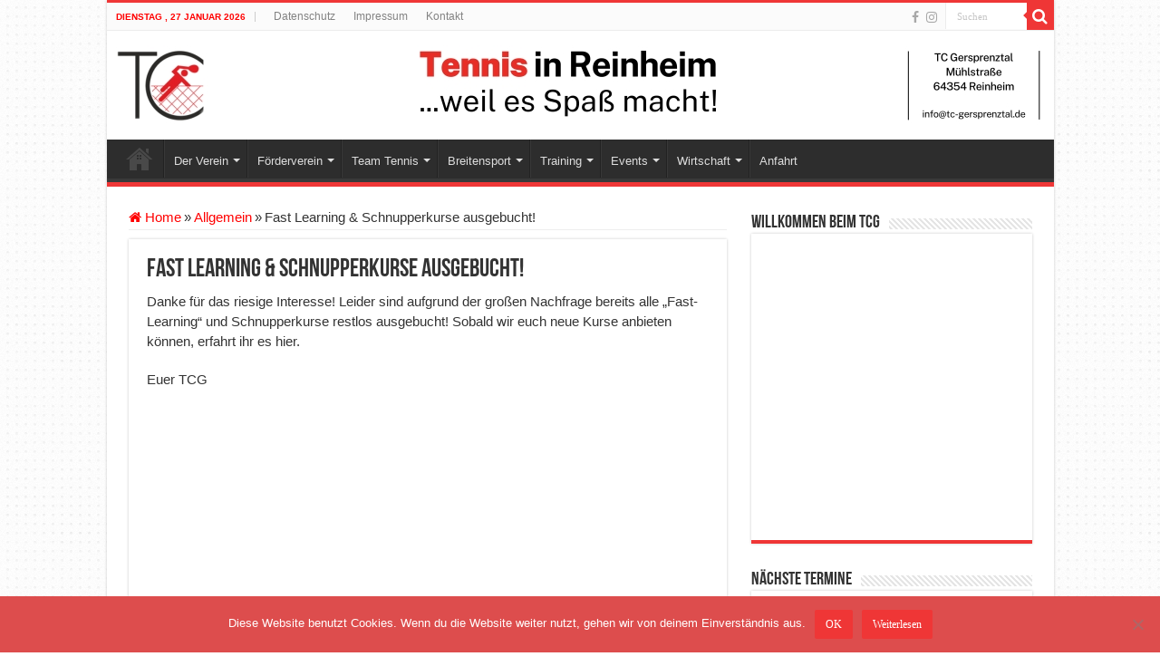

--- FILE ---
content_type: text/html; charset=UTF-8
request_url: http://www.tc-gersprenztal.de/fast-learning/
body_size: 13836
content:
<!DOCTYPE html>
<html dir="ltr" lang="de" prefix="og: http://ogp.me/ns#">
<head>
<meta charset="UTF-8" />
<link rel="profile" href="http://gmpg.org/xfn/11" />
<link rel="pingback" href="http://www.tc-gersprenztal.de/xmlrpc.php" />
<title>Fast Learning &amp; Schnupperkurse ausgebucht! | TC Gersprenztal Reinheim e.V.</title>
<meta property="og:title" content="Fast Learning &#038; Schnupperkurse ausgebucht! - TC Gersprenztal Reinheim e.V."/>
<meta property="og:type" content="article"/>
<meta property="og:description" content=""/>
<meta property="og:url" content="http://www.tc-gersprenztal.de/fast-learning/"/>
<meta property="og:site_name" content="TC Gersprenztal Reinheim e.V."/>
<meta property="og:image" content="http://www.tc-gersprenztal.de/wp-content/uploads/2020/05/Vorschau-Web12.jpg" />
	<style>img:is([sizes="auto" i], [sizes^="auto," i]) { contain-intrinsic-size: 3000px 1500px }</style>
	
		<!-- All in One SEO 4.9.3 - aioseo.com -->
	<meta name="description" content="Danke für das riesige Interesse! Leider sind aufgrund der großen Nachfrage bereits alle &quot;Fast-Learning&quot; und Schnupperkurse restlos ausgebucht! Sobald wir euch neue Kurse anbieten können, erfahrt ihr es hier." />
	<meta name="robots" content="max-image-preview:large" />
	<meta name="author" content="Sebastian"/>
	<meta name="google-site-verification" content="llX_7RQGET9NR--IpeVwAAdunOx8L5FfOehLlkdwYt0" />
	<meta name="keywords" content="fast learning,tennis,sport,tennisplatz" />
	<link rel="canonical" href="http://www.tc-gersprenztal.de/fast-learning/" />
	<meta name="generator" content="All in One SEO (AIOSEO) 4.9.3" />
		<script type="application/ld+json" class="aioseo-schema">
			{"@context":"https:\/\/schema.org","@graph":[{"@type":"Article","@id":"http:\/\/www.tc-gersprenztal.de\/fast-learning\/#article","name":"Fast Learning & Schnupperkurse ausgebucht! | TC Gersprenztal Reinheim e.V.","headline":"Fast Learning &#038; Schnupperkurse ausgebucht!","author":{"@id":"http:\/\/www.tc-gersprenztal.de\/author\/sebastian\/#author"},"publisher":{"@id":"http:\/\/www.tc-gersprenztal.de\/#organization"},"image":{"@type":"ImageObject","url":"http:\/\/www.tc-gersprenztal.de\/wp-content\/uploads\/2020\/05\/Vorschau-Web12.jpg","width":310,"height":165},"datePublished":"2020-05-29T21:53:13+02:00","dateModified":"2022-03-22T07:38:34+01:00","inLanguage":"de-DE","mainEntityOfPage":{"@id":"http:\/\/www.tc-gersprenztal.de\/fast-learning\/#webpage"},"isPartOf":{"@id":"http:\/\/www.tc-gersprenztal.de\/fast-learning\/#webpage"},"articleSection":"Allgemein"},{"@type":"BreadcrumbList","@id":"http:\/\/www.tc-gersprenztal.de\/fast-learning\/#breadcrumblist","itemListElement":[{"@type":"ListItem","@id":"http:\/\/www.tc-gersprenztal.de#listItem","position":1,"name":"Home","item":"http:\/\/www.tc-gersprenztal.de","nextItem":{"@type":"ListItem","@id":"http:\/\/www.tc-gersprenztal.de\/category\/allgemein\/#listItem","name":"Allgemein"}},{"@type":"ListItem","@id":"http:\/\/www.tc-gersprenztal.de\/category\/allgemein\/#listItem","position":2,"name":"Allgemein","item":"http:\/\/www.tc-gersprenztal.de\/category\/allgemein\/","nextItem":{"@type":"ListItem","@id":"http:\/\/www.tc-gersprenztal.de\/fast-learning\/#listItem","name":"Fast Learning &#038; Schnupperkurse ausgebucht!"},"previousItem":{"@type":"ListItem","@id":"http:\/\/www.tc-gersprenztal.de#listItem","name":"Home"}},{"@type":"ListItem","@id":"http:\/\/www.tc-gersprenztal.de\/fast-learning\/#listItem","position":3,"name":"Fast Learning &#038; Schnupperkurse ausgebucht!","previousItem":{"@type":"ListItem","@id":"http:\/\/www.tc-gersprenztal.de\/category\/allgemein\/#listItem","name":"Allgemein"}}]},{"@type":"Organization","@id":"http:\/\/www.tc-gersprenztal.de\/#organization","name":"TC Gersprenztal Reinheim e.V.","url":"http:\/\/www.tc-gersprenztal.de\/"},{"@type":"Person","@id":"http:\/\/www.tc-gersprenztal.de\/author\/sebastian\/#author","url":"http:\/\/www.tc-gersprenztal.de\/author\/sebastian\/","name":"Sebastian"},{"@type":"WebPage","@id":"http:\/\/www.tc-gersprenztal.de\/fast-learning\/#webpage","url":"http:\/\/www.tc-gersprenztal.de\/fast-learning\/","name":"Fast Learning & Schnupperkurse ausgebucht! | TC Gersprenztal Reinheim e.V.","description":"Danke f\u00fcr das riesige Interesse! Leider sind aufgrund der gro\u00dfen Nachfrage bereits alle \"Fast-Learning\" und Schnupperkurse restlos ausgebucht! Sobald wir euch neue Kurse anbieten k\u00f6nnen, erfahrt ihr es hier.","inLanguage":"de-DE","isPartOf":{"@id":"http:\/\/www.tc-gersprenztal.de\/#website"},"breadcrumb":{"@id":"http:\/\/www.tc-gersprenztal.de\/fast-learning\/#breadcrumblist"},"author":{"@id":"http:\/\/www.tc-gersprenztal.de\/author\/sebastian\/#author"},"creator":{"@id":"http:\/\/www.tc-gersprenztal.de\/author\/sebastian\/#author"},"image":{"@type":"ImageObject","url":"http:\/\/www.tc-gersprenztal.de\/wp-content\/uploads\/2020\/05\/Vorschau-Web12.jpg","@id":"http:\/\/www.tc-gersprenztal.de\/fast-learning\/#mainImage","width":310,"height":165},"primaryImageOfPage":{"@id":"http:\/\/www.tc-gersprenztal.de\/fast-learning\/#mainImage"},"datePublished":"2020-05-29T21:53:13+02:00","dateModified":"2022-03-22T07:38:34+01:00"},{"@type":"WebSite","@id":"http:\/\/www.tc-gersprenztal.de\/#website","url":"http:\/\/www.tc-gersprenztal.de\/","name":"TC Gersprenztal Reinheim e.V.","inLanguage":"de-DE","publisher":{"@id":"http:\/\/www.tc-gersprenztal.de\/#organization"}}]}
		</script>
		<!-- All in One SEO -->

<link rel="alternate" type="application/rss+xml" title="TC Gersprenztal Reinheim e.V. &raquo; Feed" href="http://www.tc-gersprenztal.de/feed/" />
<link rel="alternate" type="application/rss+xml" title="TC Gersprenztal Reinheim e.V. &raquo; Kommentar-Feed" href="http://www.tc-gersprenztal.de/comments/feed/" />
		<!-- This site uses the Google Analytics by ExactMetrics plugin v8.4.1 - Using Analytics tracking - https://www.exactmetrics.com/ -->
		<!-- Note: ExactMetrics is not currently configured on this site. The site owner needs to authenticate with Google Analytics in the ExactMetrics settings panel. -->
					<!-- No tracking code set -->
				<!-- / Google Analytics by ExactMetrics -->
		<script type="text/javascript">
/* <![CDATA[ */
window._wpemojiSettings = {"baseUrl":"https:\/\/s.w.org\/images\/core\/emoji\/16.0.1\/72x72\/","ext":".png","svgUrl":"https:\/\/s.w.org\/images\/core\/emoji\/16.0.1\/svg\/","svgExt":".svg","source":{"concatemoji":"http:\/\/www.tc-gersprenztal.de\/wp-includes\/js\/wp-emoji-release.min.js"}};
/*! This file is auto-generated */
!function(s,n){var o,i,e;function c(e){try{var t={supportTests:e,timestamp:(new Date).valueOf()};sessionStorage.setItem(o,JSON.stringify(t))}catch(e){}}function p(e,t,n){e.clearRect(0,0,e.canvas.width,e.canvas.height),e.fillText(t,0,0);var t=new Uint32Array(e.getImageData(0,0,e.canvas.width,e.canvas.height).data),a=(e.clearRect(0,0,e.canvas.width,e.canvas.height),e.fillText(n,0,0),new Uint32Array(e.getImageData(0,0,e.canvas.width,e.canvas.height).data));return t.every(function(e,t){return e===a[t]})}function u(e,t){e.clearRect(0,0,e.canvas.width,e.canvas.height),e.fillText(t,0,0);for(var n=e.getImageData(16,16,1,1),a=0;a<n.data.length;a++)if(0!==n.data[a])return!1;return!0}function f(e,t,n,a){switch(t){case"flag":return n(e,"\ud83c\udff3\ufe0f\u200d\u26a7\ufe0f","\ud83c\udff3\ufe0f\u200b\u26a7\ufe0f")?!1:!n(e,"\ud83c\udde8\ud83c\uddf6","\ud83c\udde8\u200b\ud83c\uddf6")&&!n(e,"\ud83c\udff4\udb40\udc67\udb40\udc62\udb40\udc65\udb40\udc6e\udb40\udc67\udb40\udc7f","\ud83c\udff4\u200b\udb40\udc67\u200b\udb40\udc62\u200b\udb40\udc65\u200b\udb40\udc6e\u200b\udb40\udc67\u200b\udb40\udc7f");case"emoji":return!a(e,"\ud83e\udedf")}return!1}function g(e,t,n,a){var r="undefined"!=typeof WorkerGlobalScope&&self instanceof WorkerGlobalScope?new OffscreenCanvas(300,150):s.createElement("canvas"),o=r.getContext("2d",{willReadFrequently:!0}),i=(o.textBaseline="top",o.font="600 32px Arial",{});return e.forEach(function(e){i[e]=t(o,e,n,a)}),i}function t(e){var t=s.createElement("script");t.src=e,t.defer=!0,s.head.appendChild(t)}"undefined"!=typeof Promise&&(o="wpEmojiSettingsSupports",i=["flag","emoji"],n.supports={everything:!0,everythingExceptFlag:!0},e=new Promise(function(e){s.addEventListener("DOMContentLoaded",e,{once:!0})}),new Promise(function(t){var n=function(){try{var e=JSON.parse(sessionStorage.getItem(o));if("object"==typeof e&&"number"==typeof e.timestamp&&(new Date).valueOf()<e.timestamp+604800&&"object"==typeof e.supportTests)return e.supportTests}catch(e){}return null}();if(!n){if("undefined"!=typeof Worker&&"undefined"!=typeof OffscreenCanvas&&"undefined"!=typeof URL&&URL.createObjectURL&&"undefined"!=typeof Blob)try{var e="postMessage("+g.toString()+"("+[JSON.stringify(i),f.toString(),p.toString(),u.toString()].join(",")+"));",a=new Blob([e],{type:"text/javascript"}),r=new Worker(URL.createObjectURL(a),{name:"wpTestEmojiSupports"});return void(r.onmessage=function(e){c(n=e.data),r.terminate(),t(n)})}catch(e){}c(n=g(i,f,p,u))}t(n)}).then(function(e){for(var t in e)n.supports[t]=e[t],n.supports.everything=n.supports.everything&&n.supports[t],"flag"!==t&&(n.supports.everythingExceptFlag=n.supports.everythingExceptFlag&&n.supports[t]);n.supports.everythingExceptFlag=n.supports.everythingExceptFlag&&!n.supports.flag,n.DOMReady=!1,n.readyCallback=function(){n.DOMReady=!0}}).then(function(){return e}).then(function(){var e;n.supports.everything||(n.readyCallback(),(e=n.source||{}).concatemoji?t(e.concatemoji):e.wpemoji&&e.twemoji&&(t(e.twemoji),t(e.wpemoji)))}))}((window,document),window._wpemojiSettings);
/* ]]> */
</script>
<style id='wp-emoji-styles-inline-css' type='text/css'>

	img.wp-smiley, img.emoji {
		display: inline !important;
		border: none !important;
		box-shadow: none !important;
		height: 1em !important;
		width: 1em !important;
		margin: 0 0.07em !important;
		vertical-align: -0.1em !important;
		background: none !important;
		padding: 0 !important;
	}
</style>
<link rel='stylesheet' id='wp-block-library-css' href='http://www.tc-gersprenztal.de/wp-includes/css/dist/block-library/style.min.css' type='text/css' media='all' />
<style id='classic-theme-styles-inline-css' type='text/css'>
/*! This file is auto-generated */
.wp-block-button__link{color:#fff;background-color:#32373c;border-radius:9999px;box-shadow:none;text-decoration:none;padding:calc(.667em + 2px) calc(1.333em + 2px);font-size:1.125em}.wp-block-file__button{background:#32373c;color:#fff;text-decoration:none}
</style>
<link rel='stylesheet' id='aioseo/css/src/vue/standalone/blocks/table-of-contents/global.scss-css' href='http://www.tc-gersprenztal.de/wp-content/plugins/all-in-one-seo-pack/dist/Lite/assets/css/table-of-contents/global.e90f6d47.css' type='text/css' media='all' />
<style id='global-styles-inline-css' type='text/css'>
:root{--wp--preset--aspect-ratio--square: 1;--wp--preset--aspect-ratio--4-3: 4/3;--wp--preset--aspect-ratio--3-4: 3/4;--wp--preset--aspect-ratio--3-2: 3/2;--wp--preset--aspect-ratio--2-3: 2/3;--wp--preset--aspect-ratio--16-9: 16/9;--wp--preset--aspect-ratio--9-16: 9/16;--wp--preset--color--black: #000000;--wp--preset--color--cyan-bluish-gray: #abb8c3;--wp--preset--color--white: #ffffff;--wp--preset--color--pale-pink: #f78da7;--wp--preset--color--vivid-red: #cf2e2e;--wp--preset--color--luminous-vivid-orange: #ff6900;--wp--preset--color--luminous-vivid-amber: #fcb900;--wp--preset--color--light-green-cyan: #7bdcb5;--wp--preset--color--vivid-green-cyan: #00d084;--wp--preset--color--pale-cyan-blue: #8ed1fc;--wp--preset--color--vivid-cyan-blue: #0693e3;--wp--preset--color--vivid-purple: #9b51e0;--wp--preset--gradient--vivid-cyan-blue-to-vivid-purple: linear-gradient(135deg,rgba(6,147,227,1) 0%,rgb(155,81,224) 100%);--wp--preset--gradient--light-green-cyan-to-vivid-green-cyan: linear-gradient(135deg,rgb(122,220,180) 0%,rgb(0,208,130) 100%);--wp--preset--gradient--luminous-vivid-amber-to-luminous-vivid-orange: linear-gradient(135deg,rgba(252,185,0,1) 0%,rgba(255,105,0,1) 100%);--wp--preset--gradient--luminous-vivid-orange-to-vivid-red: linear-gradient(135deg,rgba(255,105,0,1) 0%,rgb(207,46,46) 100%);--wp--preset--gradient--very-light-gray-to-cyan-bluish-gray: linear-gradient(135deg,rgb(238,238,238) 0%,rgb(169,184,195) 100%);--wp--preset--gradient--cool-to-warm-spectrum: linear-gradient(135deg,rgb(74,234,220) 0%,rgb(151,120,209) 20%,rgb(207,42,186) 40%,rgb(238,44,130) 60%,rgb(251,105,98) 80%,rgb(254,248,76) 100%);--wp--preset--gradient--blush-light-purple: linear-gradient(135deg,rgb(255,206,236) 0%,rgb(152,150,240) 100%);--wp--preset--gradient--blush-bordeaux: linear-gradient(135deg,rgb(254,205,165) 0%,rgb(254,45,45) 50%,rgb(107,0,62) 100%);--wp--preset--gradient--luminous-dusk: linear-gradient(135deg,rgb(255,203,112) 0%,rgb(199,81,192) 50%,rgb(65,88,208) 100%);--wp--preset--gradient--pale-ocean: linear-gradient(135deg,rgb(255,245,203) 0%,rgb(182,227,212) 50%,rgb(51,167,181) 100%);--wp--preset--gradient--electric-grass: linear-gradient(135deg,rgb(202,248,128) 0%,rgb(113,206,126) 100%);--wp--preset--gradient--midnight: linear-gradient(135deg,rgb(2,3,129) 0%,rgb(40,116,252) 100%);--wp--preset--font-size--small: 13px;--wp--preset--font-size--medium: 20px;--wp--preset--font-size--large: 36px;--wp--preset--font-size--x-large: 42px;--wp--preset--spacing--20: 0.44rem;--wp--preset--spacing--30: 0.67rem;--wp--preset--spacing--40: 1rem;--wp--preset--spacing--50: 1.5rem;--wp--preset--spacing--60: 2.25rem;--wp--preset--spacing--70: 3.38rem;--wp--preset--spacing--80: 5.06rem;--wp--preset--shadow--natural: 6px 6px 9px rgba(0, 0, 0, 0.2);--wp--preset--shadow--deep: 12px 12px 50px rgba(0, 0, 0, 0.4);--wp--preset--shadow--sharp: 6px 6px 0px rgba(0, 0, 0, 0.2);--wp--preset--shadow--outlined: 6px 6px 0px -3px rgba(255, 255, 255, 1), 6px 6px rgba(0, 0, 0, 1);--wp--preset--shadow--crisp: 6px 6px 0px rgba(0, 0, 0, 1);}:where(.is-layout-flex){gap: 0.5em;}:where(.is-layout-grid){gap: 0.5em;}body .is-layout-flex{display: flex;}.is-layout-flex{flex-wrap: wrap;align-items: center;}.is-layout-flex > :is(*, div){margin: 0;}body .is-layout-grid{display: grid;}.is-layout-grid > :is(*, div){margin: 0;}:where(.wp-block-columns.is-layout-flex){gap: 2em;}:where(.wp-block-columns.is-layout-grid){gap: 2em;}:where(.wp-block-post-template.is-layout-flex){gap: 1.25em;}:where(.wp-block-post-template.is-layout-grid){gap: 1.25em;}.has-black-color{color: var(--wp--preset--color--black) !important;}.has-cyan-bluish-gray-color{color: var(--wp--preset--color--cyan-bluish-gray) !important;}.has-white-color{color: var(--wp--preset--color--white) !important;}.has-pale-pink-color{color: var(--wp--preset--color--pale-pink) !important;}.has-vivid-red-color{color: var(--wp--preset--color--vivid-red) !important;}.has-luminous-vivid-orange-color{color: var(--wp--preset--color--luminous-vivid-orange) !important;}.has-luminous-vivid-amber-color{color: var(--wp--preset--color--luminous-vivid-amber) !important;}.has-light-green-cyan-color{color: var(--wp--preset--color--light-green-cyan) !important;}.has-vivid-green-cyan-color{color: var(--wp--preset--color--vivid-green-cyan) !important;}.has-pale-cyan-blue-color{color: var(--wp--preset--color--pale-cyan-blue) !important;}.has-vivid-cyan-blue-color{color: var(--wp--preset--color--vivid-cyan-blue) !important;}.has-vivid-purple-color{color: var(--wp--preset--color--vivid-purple) !important;}.has-black-background-color{background-color: var(--wp--preset--color--black) !important;}.has-cyan-bluish-gray-background-color{background-color: var(--wp--preset--color--cyan-bluish-gray) !important;}.has-white-background-color{background-color: var(--wp--preset--color--white) !important;}.has-pale-pink-background-color{background-color: var(--wp--preset--color--pale-pink) !important;}.has-vivid-red-background-color{background-color: var(--wp--preset--color--vivid-red) !important;}.has-luminous-vivid-orange-background-color{background-color: var(--wp--preset--color--luminous-vivid-orange) !important;}.has-luminous-vivid-amber-background-color{background-color: var(--wp--preset--color--luminous-vivid-amber) !important;}.has-light-green-cyan-background-color{background-color: var(--wp--preset--color--light-green-cyan) !important;}.has-vivid-green-cyan-background-color{background-color: var(--wp--preset--color--vivid-green-cyan) !important;}.has-pale-cyan-blue-background-color{background-color: var(--wp--preset--color--pale-cyan-blue) !important;}.has-vivid-cyan-blue-background-color{background-color: var(--wp--preset--color--vivid-cyan-blue) !important;}.has-vivid-purple-background-color{background-color: var(--wp--preset--color--vivid-purple) !important;}.has-black-border-color{border-color: var(--wp--preset--color--black) !important;}.has-cyan-bluish-gray-border-color{border-color: var(--wp--preset--color--cyan-bluish-gray) !important;}.has-white-border-color{border-color: var(--wp--preset--color--white) !important;}.has-pale-pink-border-color{border-color: var(--wp--preset--color--pale-pink) !important;}.has-vivid-red-border-color{border-color: var(--wp--preset--color--vivid-red) !important;}.has-luminous-vivid-orange-border-color{border-color: var(--wp--preset--color--luminous-vivid-orange) !important;}.has-luminous-vivid-amber-border-color{border-color: var(--wp--preset--color--luminous-vivid-amber) !important;}.has-light-green-cyan-border-color{border-color: var(--wp--preset--color--light-green-cyan) !important;}.has-vivid-green-cyan-border-color{border-color: var(--wp--preset--color--vivid-green-cyan) !important;}.has-pale-cyan-blue-border-color{border-color: var(--wp--preset--color--pale-cyan-blue) !important;}.has-vivid-cyan-blue-border-color{border-color: var(--wp--preset--color--vivid-cyan-blue) !important;}.has-vivid-purple-border-color{border-color: var(--wp--preset--color--vivid-purple) !important;}.has-vivid-cyan-blue-to-vivid-purple-gradient-background{background: var(--wp--preset--gradient--vivid-cyan-blue-to-vivid-purple) !important;}.has-light-green-cyan-to-vivid-green-cyan-gradient-background{background: var(--wp--preset--gradient--light-green-cyan-to-vivid-green-cyan) !important;}.has-luminous-vivid-amber-to-luminous-vivid-orange-gradient-background{background: var(--wp--preset--gradient--luminous-vivid-amber-to-luminous-vivid-orange) !important;}.has-luminous-vivid-orange-to-vivid-red-gradient-background{background: var(--wp--preset--gradient--luminous-vivid-orange-to-vivid-red) !important;}.has-very-light-gray-to-cyan-bluish-gray-gradient-background{background: var(--wp--preset--gradient--very-light-gray-to-cyan-bluish-gray) !important;}.has-cool-to-warm-spectrum-gradient-background{background: var(--wp--preset--gradient--cool-to-warm-spectrum) !important;}.has-blush-light-purple-gradient-background{background: var(--wp--preset--gradient--blush-light-purple) !important;}.has-blush-bordeaux-gradient-background{background: var(--wp--preset--gradient--blush-bordeaux) !important;}.has-luminous-dusk-gradient-background{background: var(--wp--preset--gradient--luminous-dusk) !important;}.has-pale-ocean-gradient-background{background: var(--wp--preset--gradient--pale-ocean) !important;}.has-electric-grass-gradient-background{background: var(--wp--preset--gradient--electric-grass) !important;}.has-midnight-gradient-background{background: var(--wp--preset--gradient--midnight) !important;}.has-small-font-size{font-size: var(--wp--preset--font-size--small) !important;}.has-medium-font-size{font-size: var(--wp--preset--font-size--medium) !important;}.has-large-font-size{font-size: var(--wp--preset--font-size--large) !important;}.has-x-large-font-size{font-size: var(--wp--preset--font-size--x-large) !important;}
:where(.wp-block-post-template.is-layout-flex){gap: 1.25em;}:where(.wp-block-post-template.is-layout-grid){gap: 1.25em;}
:where(.wp-block-columns.is-layout-flex){gap: 2em;}:where(.wp-block-columns.is-layout-grid){gap: 2em;}
:root :where(.wp-block-pullquote){font-size: 1.5em;line-height: 1.6;}
</style>
<link rel='stylesheet' id='cookie-notice-front-css' href='http://www.tc-gersprenztal.de/wp-content/plugins/cookie-notice/css/front.min.css' type='text/css' media='all' />
<link rel='stylesheet' id='tie-style-css' href='http://www.tc-gersprenztal.de/wp-content/themes/sahifa/style.css' type='text/css' media='all' />
<link rel='stylesheet' id='tie-ilightbox-skin-css' href='http://www.tc-gersprenztal.de/wp-content/themes/sahifa/css/ilightbox/dark-skin/skin.css' type='text/css' media='all' />
<link rel='stylesheet' id='vc_plugin_table_style_css-css' href='http://www.tc-gersprenztal.de/wp-content/plugins/easy-tables-vc/assets/css/style.css' type='text/css' media='all' />
<link rel='stylesheet' id='vc_plugin_themes_css-css' href='http://www.tc-gersprenztal.de/wp-content/plugins/easy-tables-vc/assets/css/themes.css' type='text/css' media='all' />
<link rel='stylesheet' id='tablepress-default-css' href='http://www.tc-gersprenztal.de/wp-content/tablepress-combined.min.css' type='text/css' media='all' />
<link rel='stylesheet' id='js_composer_front-css' href='http://www.tc-gersprenztal.de/wp-content/plugins/js_composer/assets/css/js_composer.min.css' type='text/css' media='all' />
<link rel='stylesheet' id='event-list-css' href='http://www.tc-gersprenztal.de/wp-content/plugins/event-list/includes/css/event-list.css' type='text/css' media='all' />
<script type="text/javascript" id="cookie-notice-front-js-before">
/* <![CDATA[ */
var cnArgs = {"ajaxUrl":"http:\/\/www.tc-gersprenztal.de\/wp-admin\/admin-ajax.php","nonce":"8435e2ba15","hideEffect":"fade","position":"bottom","onScroll":false,"onScrollOffset":100,"onClick":false,"cookieName":"cookie_notice_accepted","cookieTime":2592000,"cookieTimeRejected":2592000,"globalCookie":false,"redirection":false,"cache":true,"revokeCookies":false,"revokeCookiesOpt":"automatic"};
/* ]]> */
</script>
<script type="text/javascript" src="http://www.tc-gersprenztal.de/wp-content/plugins/cookie-notice/js/front.min.js" id="cookie-notice-front-js"></script>
<script type="text/javascript" src="http://www.tc-gersprenztal.de/wp-includes/js/jquery/jquery.min.js" id="jquery-core-js"></script>
<script type="text/javascript" src="http://www.tc-gersprenztal.de/wp-includes/js/jquery/jquery-migrate.min.js" id="jquery-migrate-js"></script>
<script type="text/javascript" id="tie-postviews-cache-js-extra">
/* <![CDATA[ */
var tieViewsCacheL10n = {"admin_ajax_url":"http:\/\/www.tc-gersprenztal.de\/wp-admin\/admin-ajax.php","post_id":"12369"};
/* ]]> */
</script>
<script type="text/javascript" src="http://www.tc-gersprenztal.de/wp-content/themes/sahifa/js/postviews-cache.js" id="tie-postviews-cache-js"></script>
<script></script><link rel="https://api.w.org/" href="http://www.tc-gersprenztal.de/wp-json/" /><link rel="alternate" title="JSON" type="application/json" href="http://www.tc-gersprenztal.de/wp-json/wp/v2/posts/12369" /><link rel="EditURI" type="application/rsd+xml" title="RSD" href="http://www.tc-gersprenztal.de/xmlrpc.php?rsd" />
<meta name="generator" content="WordPress 6.8.3" />
<link rel='shortlink' href='http://www.tc-gersprenztal.de/?p=12369' />
<link rel="alternate" title="oEmbed (JSON)" type="application/json+oembed" href="http://www.tc-gersprenztal.de/wp-json/oembed/1.0/embed?url=http%3A%2F%2Fwww.tc-gersprenztal.de%2Ffast-learning%2F" />
<link rel="alternate" title="oEmbed (XML)" type="text/xml+oembed" href="http://www.tc-gersprenztal.de/wp-json/oembed/1.0/embed?url=http%3A%2F%2Fwww.tc-gersprenztal.de%2Ffast-learning%2F&#038;format=xml" />
<link rel="shortcut icon" href="http://www.tc-gersprenztal.de/wp-content/uploads/2014/05/129986c2-b75b-40b7-b4a1-9863dfa56d9e-161.ico" title="Favicon" />
<!--[if IE]>
<script type="text/javascript">jQuery(document).ready(function (){ jQuery(".menu-item").has("ul").children("a").attr("aria-haspopup", "true");});</script>
<![endif]-->
<!--[if lt IE 9]>
<script src="http://www.tc-gersprenztal.de/wp-content/themes/sahifa/js/html5.js"></script>
<script src="http://www.tc-gersprenztal.de/wp-content/themes/sahifa/js/selectivizr-min.js"></script>
<![endif]-->
<!--[if IE 9]>
<link rel="stylesheet" type="text/css" media="all" href="http://www.tc-gersprenztal.de/wp-content/themes/sahifa/css/ie9.css" />
<![endif]-->
<!--[if IE 8]>
<link rel="stylesheet" type="text/css" media="all" href="http://www.tc-gersprenztal.de/wp-content/themes/sahifa/css/ie8.css" />
<![endif]-->
<!--[if IE 7]>
<link rel="stylesheet" type="text/css" media="all" href="http://www.tc-gersprenztal.de/wp-content/themes/sahifa/css/ie7.css" />
<![endif]-->


<meta name="viewport" content="width=device-width, initial-scale=1.0" />



<style type="text/css" media="screen">

body{
	font-family: Tahoma, Geneva, sans-serif;
	font-size : 15px;
}

#main-nav,
.cat-box-content,
#sidebar .widget-container,
.post-listing,
#commentform {
	border-bottom-color: #ef3636;
}

.search-block .search-button,
#topcontrol,
#main-nav ul li.current-menu-item a,
#main-nav ul li.current-menu-item a:hover,
#main-nav ul li.current_page_parent a,
#main-nav ul li.current_page_parent a:hover,
#main-nav ul li.current-menu-parent a,
#main-nav ul li.current-menu-parent a:hover,
#main-nav ul li.current-page-ancestor a,
#main-nav ul li.current-page-ancestor a:hover,
.pagination span.current,
.share-post span.share-text,
.flex-control-paging li a.flex-active,
.ei-slider-thumbs li.ei-slider-element,
.review-percentage .review-item span span,
.review-final-score,
.button,
a.button,
a.more-link,
#main-content input[type="submit"],
.form-submit #submit,
#login-form .login-button,
.widget-feedburner .feedburner-subscribe,
input[type="submit"],
#buddypress button,
#buddypress a.button,
#buddypress input[type=submit],
#buddypress input[type=reset],
#buddypress ul.button-nav li a,
#buddypress div.generic-button a,
#buddypress .comment-reply-link,
#buddypress div.item-list-tabs ul li a span,
#buddypress div.item-list-tabs ul li.selected a,
#buddypress div.item-list-tabs ul li.current a,
#buddypress #members-directory-form div.item-list-tabs ul li.selected span,
#members-list-options a.selected,
#groups-list-options a.selected,
body.dark-skin #buddypress div.item-list-tabs ul li a span,
body.dark-skin #buddypress div.item-list-tabs ul li.selected a,
body.dark-skin #buddypress div.item-list-tabs ul li.current a,
body.dark-skin #members-list-options a.selected,
body.dark-skin #groups-list-options a.selected,
.search-block-large .search-button,
#featured-posts .flex-next:hover,
#featured-posts .flex-prev:hover,
a.tie-cart span.shooping-count,
.woocommerce span.onsale,
.woocommerce-page span.onsale ,
.woocommerce .widget_price_filter .ui-slider .ui-slider-handle,
.woocommerce-page .widget_price_filter .ui-slider .ui-slider-handle,
#check-also-close,
a.post-slideshow-next,
a.post-slideshow-prev,
.widget_price_filter .ui-slider .ui-slider-handle,
.quantity .minus:hover,
.quantity .plus:hover,
.mejs-container .mejs-controls .mejs-time-rail .mejs-time-current,
#reading-position-indicator  {
	background-color:#ef3636;
}

::-webkit-scrollbar-thumb{
	background-color:#ef3636 !important;
}

#theme-footer,
#theme-header,
.top-nav ul li.current-menu-item:before,
#main-nav .menu-sub-content ,
#main-nav ul ul,
#check-also-box {
	border-top-color: #ef3636;
}

.search-block:after {
	border-right-color:#ef3636;
}

body.rtl .search-block:after {
	border-left-color:#ef3636;
}

#main-nav ul > li.menu-item-has-children:hover > a:after,
#main-nav ul > li.mega-menu:hover > a:after {
	border-color:transparent transparent #ef3636;
}

.widget.timeline-posts li a:hover,
.widget.timeline-posts li a:hover span.tie-date {
	color: #ef3636;
}

.widget.timeline-posts li a:hover span.tie-date:before {
	background: #ef3636;
	border-color: #ef3636;
}

#order_review,
#order_review_heading {
	border-color: #ef3636;
}


body {
	background-image : url(http://www.tc-gersprenztal.de/wp-content/themes/sahifa/images/patterns/body-bg36.png);
	background-position: top center;
}

a {
	color: #ff0000;
}
		
body.single .post .entry a, body.page .post .entry a {
	color: #ff0000;
}
		
.top-nav ul li a:hover, .top-nav ul li:hover > a, .top-nav ul :hover > a , .top-nav ul li.current-menu-item a {
	color: #ff0000;
}
		
#main-nav ul li a:hover, #main-nav ul li:hover > a, #main-nav ul :hover > a , #main-nav  ul ul li:hover > a, #main-nav  ul ul :hover > a {
	color: #ff0000;
}
		
.today-date  {
	color: #ff0000;
}
		
#theme-footer a {
	color: #ff0000;
}
		
</style>

		<script type="text/javascript">
			/* <![CDATA[ */
				var sf_position = '0';
				var sf_templates = "<a href=\"{search_url_escaped}\">Zeige alle<\/a>";
				var sf_input = '.search-live';
				jQuery(document).ready(function(){
					jQuery(sf_input).ajaxyLiveSearch({"expand":false,"searchUrl":"http:\/\/www.tc-gersprenztal.de\/?s=%s","text":"Search","delay":500,"iwidth":180,"width":315,"ajaxUrl":"http:\/\/www.tc-gersprenztal.de\/wp-admin\/admin-ajax.php","rtl":0});
					jQuery(".live-search_ajaxy-selective-input").keyup(function() {
						var width = jQuery(this).val().length * 8;
						if(width < 50) {
							width = 50;
						}
						jQuery(this).width(width);
					});
					jQuery(".live-search_ajaxy-selective-search").click(function() {
						jQuery(this).find(".live-search_ajaxy-selective-input").focus();
					});
					jQuery(".live-search_ajaxy-selective-close").click(function() {
						jQuery(this).parent().remove();
					});
				});
			/* ]]> */
		</script>
		<meta name="generator" content="Powered by WPBakery Page Builder - drag and drop page builder for WordPress."/>
<noscript><style> .wpb_animate_when_almost_visible { opacity: 1; }</style></noscript></head>
<body id="top" class="wp-singular post-template-default single single-post postid-12369 single-format-standard wp-theme-sahifa cookies-not-set lazy-enabled wpb-js-composer js-comp-ver-7.5 vc_responsive">

<div class="wrapper-outer">

	<div class="background-cover"></div>

	<aside id="slide-out">

			<div class="search-mobile">
			<form method="get" id="searchform-mobile" action="http://www.tc-gersprenztal.de/">
				<button class="search-button" type="submit" value="Suchen"><i class="fa fa-search"></i></button>
				<input type="text" id="s-mobile" name="s" title="Suchen" value="Suchen" onfocus="if (this.value == 'Suchen') {this.value = '';}" onblur="if (this.value == '') {this.value = 'Suchen';}"  />
			</form>
		</div><!-- .search-mobile /-->
	
			<div class="social-icons">
		<a class="ttip-none" title="Facebook" href="https://www.facebook.com/tc.gersprenztal" target="_blank"><i class="fa fa-facebook"></i></a><a class="ttip-none" title="instagram" href="https://www.instagram.com/tcgersprenztal/" target="_blank"><i class="fa fa-instagram"></i></a>
			</div>

	
		<div id="mobile-menu" ></div>
	</aside><!-- #slide-out /-->

		<div id="wrapper" class="boxed-all">
		<div class="inner-wrapper">

		<header id="theme-header" class="theme-header full-logo center-logo">
						<div id="top-nav" class="top-nav">
				<div class="container">

							<span class="today-date">Dienstag ,  27  Januar 2026</span>
				<div class="top-menu"><ul id="menu-topmenue" class="menu"><li id="menu-item-3571" class="menu-item menu-item-type-post_type menu-item-object-page menu-item-3571"><a href="http://www.tc-gersprenztal.de/datenschutz/">Datenschutz</a></li>
<li id="menu-item-3572" class="menu-item menu-item-type-post_type menu-item-object-page menu-item-3572"><a href="http://www.tc-gersprenztal.de/impressum/">Impressum</a></li>
<li id="menu-item-3573" class="menu-item menu-item-type-post_type menu-item-object-page menu-item-3573"><a href="http://www.tc-gersprenztal.de/kontakt/">Kontakt</a></li>
</ul></div>
						<div class="search-block">
						<form method="get" id="searchform-header" action="http://www.tc-gersprenztal.de/">
							<button class="search-button" type="submit" value="Suchen"><i class="fa fa-search"></i></button>
							<input class="search-live" type="text" id="s-header" name="s" title="Suchen" value="Suchen" onfocus="if (this.value == 'Suchen') {this.value = '';}" onblur="if (this.value == '') {this.value = 'Suchen';}"  />
						</form>
					</div><!-- .search-block /-->
			<div class="social-icons">
		<a class="ttip-none" title="Facebook" href="https://www.facebook.com/tc.gersprenztal" target="_blank"><i class="fa fa-facebook"></i></a><a class="ttip-none" title="instagram" href="https://www.instagram.com/tcgersprenztal/" target="_blank"><i class="fa fa-instagram"></i></a>
			</div>

	
	
				</div><!-- .container /-->
			</div><!-- .top-menu /-->
			
		<div class="header-content">

					<a id="slide-out-open" class="slide-out-open" href="#"><span></span></a>
		
			<div class="logo" style=" margin-top:20px; margin-bottom:20px;">
			<h2>								<a title="TC Gersprenztal Reinheim e.V." href="http://www.tc-gersprenztal.de/">
					<img src="http://www.tc-gersprenztal.de/wp-content/uploads/2024/04/Tennis-in-Reinheim.jpg" alt="TC Gersprenztal Reinheim e.V."  /><strong>TC Gersprenztal Reinheim e.V. </strong>
				</a>
			</h2>			</div><!-- .logo /-->
						<div class="clear"></div>

		</div>
													<nav id="main-nav" class="fixed-enabled">
				<div class="container">

				
					<div class="main-menu"><ul id="menu-hauptmenue" class="menu"><li id="menu-item-3574" class="menu-item menu-item-type-custom menu-item-object-custom menu-item-home menu-item-3574"><a href="http://www.tc-gersprenztal.de">Startseite</a></li>
<li id="menu-item-3584" class="menu-item menu-item-type-post_type menu-item-object-page menu-item-has-children menu-item-3584"><a href="http://www.tc-gersprenztal.de/der-verein/">Der Verein</a>
<ul class="sub-menu menu-sub-content">
	<li id="menu-item-3594" class="menu-item menu-item-type-post_type menu-item-object-page menu-item-has-children menu-item-3594"><a href="http://www.tc-gersprenztal.de/der-verein/vorstand/">Vorstand</a>
	<ul class="sub-menu menu-sub-content">
		<li id="menu-item-14209" class="menu-item menu-item-type-post_type menu-item-object-page menu-item-14209"><a href="http://www.tc-gersprenztal.de/protokoll-mitgliederversammlung/">Protokoll Mitgliederversammlung</a></li>
	</ul>
</li>
	<li id="menu-item-3588" class="menu-item menu-item-type-post_type menu-item-object-page menu-item-3588"><a href="http://www.tc-gersprenztal.de/der-verein/geschaeftsstelle/">Geschäftsstelle</a></li>
	<li id="menu-item-3592" class="menu-item menu-item-type-post_type menu-item-object-page menu-item-3592"><a href="http://www.tc-gersprenztal.de/der-verein/satzung/">Satzung</a></li>
	<li id="menu-item-3586" class="menu-item menu-item-type-post_type menu-item-object-page menu-item-3586"><a href="http://www.tc-gersprenztal.de/der-verein/beitragsordnung/">Beitragsordnung</a></li>
	<li id="menu-item-3590" class="menu-item menu-item-type-post_type menu-item-object-page menu-item-3590"><a href="http://www.tc-gersprenztal.de/der-verein/mitglied-werden/">Mitglied werden</a></li>
	<li id="menu-item-8129" class="menu-item menu-item-type-taxonomy menu-item-object-category menu-item-8129"><a href="http://www.tc-gersprenztal.de/category/platz-und-technikwart/">Platz- und Technikwart</a></li>
	<li id="menu-item-3593" class="menu-item menu-item-type-post_type menu-item-object-page menu-item-3593"><a href="http://www.tc-gersprenztal.de/der-verein/tennisanlage/">Tennisanlage</a></li>
	<li id="menu-item-13782" class="menu-item menu-item-type-post_type menu-item-object-post menu-item-has-children menu-item-13782"><a href="http://www.tc-gersprenztal.de/platzbuchungssystem/">Platzbuchungssystem</a>
	<ul class="sub-menu menu-sub-content">
		<li id="menu-item-13859" class="menu-item menu-item-type-post_type menu-item-object-page menu-item-13859"><a href="http://www.tc-gersprenztal.de/registrierung-buchung/">Registrierung &#038; Buchung</a></li>
	</ul>
</li>
</ul>
</li>
<li id="menu-item-3597" class="menu-item menu-item-type-post_type menu-item-object-page menu-item-has-children menu-item-3597"><a href="http://www.tc-gersprenztal.de/foerderverein/">Förderverein</a>
<ul class="sub-menu menu-sub-content">
	<li id="menu-item-3603" class="menu-item menu-item-type-post_type menu-item-object-page menu-item-3603"><a href="http://www.tc-gersprenztal.de/foerderverein/fv-vorstand/">FV Vorstand</a></li>
	<li id="menu-item-3602" class="menu-item menu-item-type-post_type menu-item-object-page menu-item-3602"><a href="http://www.tc-gersprenztal.de/foerderverein/fv-satzung/">FV Satzung</a></li>
	<li id="menu-item-3599" class="menu-item menu-item-type-post_type menu-item-object-page menu-item-3599"><a href="http://www.tc-gersprenztal.de/foerderverein/fv-beitragsordnung/">Über uns…</a></li>
	<li id="menu-item-3600" class="menu-item menu-item-type-post_type menu-item-object-page menu-item-3600"><a href="http://www.tc-gersprenztal.de/foerderverein/fv-mitglied-werden/">FV Mitglied werden</a></li>
</ul>
</li>
<li id="menu-item-3643" class="menu-item menu-item-type-post_type menu-item-object-page menu-item-has-children menu-item-3643"><a href="http://www.tc-gersprenztal.de/tennis/">Team Tennis</a>
<ul class="sub-menu menu-sub-content">
	<li id="menu-item-3637" class="menu-item menu-item-type-post_type menu-item-object-page menu-item-has-children menu-item-3637"><a href="http://www.tc-gersprenztal.de/tennis/erwachsene/">Erwachsene</a>
	<ul class="sub-menu menu-sub-content">
		<li id="menu-item-10536" class="menu-item menu-item-type-post_type menu-item-object-page menu-item-10536"><a href="http://www.tc-gersprenztal.de/tennis/erwachsene/damen-30-msg/">Damen 30 MSG</a></li>
		<li id="menu-item-3630" class="menu-item menu-item-type-post_type menu-item-object-page menu-item-3630"><a href="http://www.tc-gersprenztal.de/tennis/erwachsene/damen-50/">Damen 50 I</a></li>
		<li id="menu-item-8320" class="menu-item menu-item-type-post_type menu-item-object-page menu-item-8320"><a href="http://www.tc-gersprenztal.de/tennis/erwachsene/damen-50-ii/">Damen 50 II</a></li>
		<li id="menu-item-3631" class="menu-item menu-item-type-post_type menu-item-object-page menu-item-3631"><a href="http://www.tc-gersprenztal.de/tennis/erwachsene/damen50iii/">Damen 50 III</a></li>
		<li id="menu-item-14143" class="menu-item menu-item-type-post_type menu-item-object-page menu-item-14143"><a href="http://www.tc-gersprenztal.de/damen-60/">Damen 60</a></li>
		<li id="menu-item-3628" class="menu-item menu-item-type-post_type menu-item-object-page menu-item-3628"><a href="http://www.tc-gersprenztal.de/tennis/erwachsene/herren-30-msg/">Herren 30 MSG</a></li>
		<li id="menu-item-3633" class="menu-item menu-item-type-post_type menu-item-object-page menu-item-3633"><a href="http://www.tc-gersprenztal.de/tennis/erwachsene/herren-40-i/">Herren 40 I</a></li>
		<li id="menu-item-8321" class="menu-item menu-item-type-post_type menu-item-object-page menu-item-8321"><a href="http://www.tc-gersprenztal.de/tennis/erwachsene/herren-40-ii/">Herren 40 II</a></li>
		<li id="menu-item-12205" class="menu-item menu-item-type-post_type menu-item-object-page menu-item-12205"><a href="http://www.tc-gersprenztal.de/tennis/erwachsene/herren-60/">Herren 60</a></li>
		<li id="menu-item-12222" class="menu-item menu-item-type-post_type menu-item-object-page menu-item-12222"><a href="http://www.tc-gersprenztal.de/tennis/erwachsene/herren-65-msg/">Herren 65 MSG</a></li>
	</ul>
</li>
	<li id="menu-item-3638" class="menu-item menu-item-type-post_type menu-item-object-page menu-item-has-children menu-item-3638"><a href="http://www.tc-gersprenztal.de/tennis/jugend/">Jugend</a>
	<ul class="sub-menu menu-sub-content">
		<li id="menu-item-12644" class="menu-item menu-item-type-post_type menu-item-object-page menu-item-12644"><a href="http://www.tc-gersprenztal.de/tennis/jugend/juniorinnen-u15-4er/">Juniorinnen U15 (4er)</a></li>
		<li id="menu-item-12647" class="menu-item menu-item-type-post_type menu-item-object-page menu-item-12647"><a href="http://www.tc-gersprenztal.de/tennis/jugend/junioren-u12/junioren-u15-4er/">Junioren U15 (4er)</a></li>
		<li id="menu-item-14177" class="menu-item menu-item-type-post_type menu-item-object-page menu-item-14177"><a href="http://www.tc-gersprenztal.de/junioren-u10-4er/">Junioren U10 (4er)</a></li>
		<li id="menu-item-14176" class="menu-item menu-item-type-post_type menu-item-object-page menu-item-14176"><a href="http://www.tc-gersprenztal.de/junioren-u9-2er/">Junioren U9 (2er)</a></li>
	</ul>
</li>
	<li id="menu-item-10556" class="menu-item menu-item-type-post_type menu-item-object-page menu-item-10556"><a href="http://www.tc-gersprenztal.de/tennis/begegnungen-saison-2025/">Begegnungen Saison 2025</a></li>
</ul>
</li>
<li id="menu-item-3671" class="menu-item menu-item-type-post_type menu-item-object-page menu-item-has-children menu-item-3671"><a href="http://www.tc-gersprenztal.de/breitensport/">Breitensport</a>
<ul class="sub-menu menu-sub-content">
	<li id="menu-item-3927" class="menu-item menu-item-type-post_type menu-item-object-page menu-item-3927"><a href="http://www.tc-gersprenztal.de/hobbyrunde/">Hobbyrunde</a></li>
	<li id="menu-item-13932" class="menu-item menu-item-type-post_type menu-item-object-page menu-item-13932"><a href="http://www.tc-gersprenztal.de/breitensport-events/">Breitensport-Events</a></li>
</ul>
</li>
<li id="menu-item-3666" class="menu-item menu-item-type-post_type menu-item-object-page menu-item-has-children menu-item-3666"><a href="http://www.tc-gersprenztal.de/training/">Training</a>
<ul class="sub-menu menu-sub-content">
	<li id="menu-item-14301" class="menu-item menu-item-type-post_type menu-item-object-page menu-item-14301"><a href="http://www.tc-gersprenztal.de/tennisschule/">Tennisschule</a></li>
	<li id="menu-item-14101" class="menu-item menu-item-type-post_type menu-item-object-page menu-item-14101"><a href="http://www.tc-gersprenztal.de/tenniscamps-2025/">Tenniscamps 2025</a></li>
</ul>
</li>
<li id="menu-item-7190" class="menu-item menu-item-type-post_type menu-item-object-page menu-item-has-children menu-item-7190"><a href="http://www.tc-gersprenztal.de/events-2/">Events</a>
<ul class="sub-menu menu-sub-content">
	<li id="menu-item-14015" class="menu-item menu-item-type-post_type menu-item-object-page menu-item-14015"><a href="http://www.tc-gersprenztal.de/jahresplanung-2026/">Jahresplanung 2026</a></li>
	<li id="menu-item-14026" class="menu-item menu-item-type-post_type menu-item-object-page menu-item-14026"><a href="http://www.tc-gersprenztal.de/tennis-crash-kurs/">Tennis-Crash-Kurs</a></li>
	<li id="menu-item-7188" class="menu-item menu-item-type-post_type menu-item-object-page menu-item-7188"><a href="http://www.tc-gersprenztal.de/events-2/saisoneroeffnung/">Saisoneröffnung</a></li>
	<li id="menu-item-9370" class="menu-item menu-item-type-post_type menu-item-object-page menu-item-9370"><a href="http://www.tc-gersprenztal.de/match-in-den-mai/">Match in den Mai</a></li>
	<li id="menu-item-3679" class="menu-item menu-item-type-post_type menu-item-object-page menu-item-3679"><a href="http://www.tc-gersprenztal.de/schleifchenturnier/">Schleifchenturnier</a></li>
	<li id="menu-item-14068" class="menu-item menu-item-type-post_type menu-item-object-page menu-item-14068"><a href="http://www.tc-gersprenztal.de/lk-turniere-erwachsene/">LK Turniere Erwachsene</a></li>
	<li id="menu-item-13599" class="menu-item menu-item-type-post_type menu-item-object-page menu-item-13599"><a href="http://www.tc-gersprenztal.de/events-2/jugendturnier/">LK Turnier Jugend</a></li>
	<li id="menu-item-13679" class="menu-item menu-item-type-post_type menu-item-object-page menu-item-13679"><a href="http://www.tc-gersprenztal.de/events-2/sommerturnier/">Karibische Tennisnacht</a></li>
	<li id="menu-item-13951" class="menu-item menu-item-type-post_type menu-item-object-page menu-item-13951"><a href="http://www.tc-gersprenztal.de/damen-doppel-turnier/">Breitensport Damen-Doppel</a></li>
	<li id="menu-item-3677" class="menu-item menu-item-type-post_type menu-item-object-page menu-item-3677"><a href="http://www.tc-gersprenztal.de/pikkoloturnier/">Pikkoloturnier</a></li>
	<li id="menu-item-14249" class="menu-item menu-item-type-post_type menu-item-object-page menu-item-14249"><a href="http://www.tc-gersprenztal.de/clubmeisterschaft-2/">Clubmeisterschaft</a></li>
	<li id="menu-item-14078" class="menu-item menu-item-type-post_type menu-item-object-page menu-item-14078"><a href="http://www.tc-gersprenztal.de/events-2/sommerfest/">Sommerfest</a></li>
</ul>
</li>
<li id="menu-item-3655" class="menu-item menu-item-type-post_type menu-item-object-page menu-item-has-children menu-item-3655"><a href="http://www.tc-gersprenztal.de/der-verein/wirtschaft/">Wirtschaft</a>
<ul class="sub-menu menu-sub-content">
	<li id="menu-item-14307" class="menu-item menu-item-type-post_type menu-item-object-page menu-item-14307"><a href="http://www.tc-gersprenztal.de/sonntags-brunch/">Sonntags-Brunch</a></li>
	<li id="menu-item-14311" class="menu-item menu-item-type-post_type menu-item-object-page menu-item-14311"><a href="http://www.tc-gersprenztal.de/clubheim-mieten/">Clubheim mieten</a></li>
</ul>
</li>
<li id="menu-item-3585" class="menu-item menu-item-type-post_type menu-item-object-page menu-item-3585"><a href="http://www.tc-gersprenztal.de/anfahrt/">Anfahrt</a></li>
</ul></div>					
					
				</div>
			</nav><!-- .main-nav /-->
					</header><!-- #header /-->

	
	
	<div id="main-content" class="container">

	
	
	
	
	
	<div class="content">

		
		<nav id="crumbs"><a href="http://www.tc-gersprenztal.de/"><span class="fa fa-home" aria-hidden="true"></span> Home</a><span class="delimiter">&raquo;</span><a href="http://www.tc-gersprenztal.de/category/allgemein/">Allgemein</a><span class="delimiter">&raquo;</span><span class="current">Fast Learning &#038; Schnupperkurse ausgebucht!</span></nav><script type="application/ld+json">{"@context":"http:\/\/schema.org","@type":"BreadcrumbList","@id":"#Breadcrumb","itemListElement":[{"@type":"ListItem","position":1,"item":{"name":"Home","@id":"http:\/\/www.tc-gersprenztal.de\/"}},{"@type":"ListItem","position":2,"item":{"name":"Allgemein","@id":"http:\/\/www.tc-gersprenztal.de\/category\/allgemein\/"}}]}</script>
		

		
		<article class="post-listing post-12369 post type-post status-publish format-standard has-post-thumbnail  category-allgemein" id="the-post">
			
			<div class="post-inner">

							<h1 class="name post-title entry-title"><span itemprop="name">Fast Learning &#038; Schnupperkurse ausgebucht!</span></h1>

							
				<div class="entry">
					
					
					<div class="wpb-content-wrapper"><div class="vc_row wpb_row vc_row-fluid"><div class="wpb_column vc_column_container vc_col-sm-12"><div class="vc_column-inner"><div class="wpb_wrapper">
	<div class="wpb_text_column wpb_content_element " >
		<div class="wpb_wrapper">
			<p>Danke für das riesige Interesse! Leider sind aufgrund der großen Nachfrage bereits alle &#8222;Fast-Learning&#8220; und Schnupperkurse restlos ausgebucht! Sobald wir euch neue Kurse anbieten können, erfahrt ihr es hier.</p>
<p>Euer TCG</p>

		</div>
	</div>
</div></div></div></div><div class="vc_row wpb_row vc_row-fluid"><div class="wpb_column vc_column_container vc_col-sm-12"><div class="vc_column-inner"><div class="wpb_wrapper">
	<div  class="wpb_single_image wpb_content_element vc_align_left">
		
		<figure class="wpb_wrapper vc_figure">
			<div class="vc_single_image-wrapper   vc_box_border_grey"><img fetchpriority="high" decoding="async" width="2560" height="1920" src="http://www.tc-gersprenztal.de/wp-content/uploads/2020/05/IMG_6121-scaled.jpg" class="vc_single_image-img attachment-full" alt="" title="IMG_6121" srcset="http://www.tc-gersprenztal.de/wp-content/uploads/2020/05/IMG_6121-scaled.jpg 2560w, http://www.tc-gersprenztal.de/wp-content/uploads/2020/05/IMG_6121-300x225.jpg 300w, http://www.tc-gersprenztal.de/wp-content/uploads/2020/05/IMG_6121-1024x768.jpg 1024w, http://www.tc-gersprenztal.de/wp-content/uploads/2020/05/IMG_6121-768x576.jpg 768w, http://www.tc-gersprenztal.de/wp-content/uploads/2020/05/IMG_6121-100x75.jpg 100w, http://www.tc-gersprenztal.de/wp-content/uploads/2020/05/IMG_6121-1536x1152.jpg 1536w, http://www.tc-gersprenztal.de/wp-content/uploads/2020/05/IMG_6121-2048x1536.jpg 2048w" sizes="(max-width: 2560px) 100vw, 2560px" /></div>
		</figure>
	</div>
</div></div></div></div>
</div>					
									</div><!-- .entry /-->


								<div class="clear"></div>
			</div><!-- .post-inner -->

			<script type="application/ld+json" class="tie-schema-graph">{"@context":"http:\/\/schema.org","@type":"Article","dateCreated":"2020-05-29T21:53:13+02:00","datePublished":"2020-05-29T21:53:13+02:00","dateModified":"2022-03-22T07:38:34+01:00","headline":"Fast Learning &#038; Schnupperkurse ausgebucht!","name":"Fast Learning &#038; Schnupperkurse ausgebucht!","keywords":[],"url":"http:\/\/www.tc-gersprenztal.de\/fast-learning\/","description":"","copyrightYear":"2020","publisher":{"@id":"#Publisher","@type":"Organization","name":"TC Gersprenztal Reinheim e.V.","logo":{"@type":"ImageObject","url":"http:\/\/www.tc-gersprenztal.de\/wp-content\/uploads\/2024\/04\/Tennis-in-Reinheim.jpg"},"sameAs":["https:\/\/www.facebook.com\/tc.gersprenztal","https:\/\/www.instagram.com\/tcgersprenztal\/"]},"sourceOrganization":{"@id":"#Publisher"},"copyrightHolder":{"@id":"#Publisher"},"mainEntityOfPage":{"@type":"WebPage","@id":"http:\/\/www.tc-gersprenztal.de\/fast-learning\/","breadcrumb":{"@id":"#crumbs"}},"author":{"@type":"Person","name":"Sebastian","url":"http:\/\/www.tc-gersprenztal.de\/author\/sebastian\/"},"articleSection":"Allgemein","articleBody":"","image":{"@type":"ImageObject","url":"http:\/\/www.tc-gersprenztal.de\/wp-content\/uploads\/2020\/05\/Vorschau-Web12.jpg","width":696,"height":165}}</script>
		</article><!-- .post-listing -->
		

		
		

				<div class="post-navigation">
			<div class="post-previous"><a href="http://www.tc-gersprenztal.de/arbeiten-am-biberdamm/" rel="prev"><span>vorheriger</span> Arbeiten am Biberdamm</a></div>
			<div class="post-next"><a href="http://www.tc-gersprenztal.de/arbeiten-am-biberdamm-2/" rel="next"><span>nächster</span> Arbeiten am Biberdamm</a></div>
		</div><!-- .post-navigation -->
		
		
		
		
				
<div id="comments">


<div class="clear"></div>


</div><!-- #comments -->

	</div><!-- .content -->
<aside id="sidebar">
	<div class="theiaStickySidebar">
<div id="text-html-widget-9" class="widget text-html"><div class="widget-top"><h4>Willkommen beim TCG</h4><div class="stripe-line"></div></div>
						<div class="widget-container"><div ><iframe width="560" height="315" src="https://www.youtube.com/embed/5LdrKjlKd_c?si=oRUeZFbYhvA5Jlng" title="YouTube video player" frameborder="0" allow="accelerometer; autoplay; clipboard-write; encrypted-media; gyroscope; picture-in-picture; web-share" allowfullscreen></iframe>
				</div><div class="clear"></div></div></div><!-- .widget /--><div id="event_list_widget-3" class="widget widget_event_list_widget"><div class="widget-top"><h4>Nächste Termine</h4><div class="stripe-line"></div></div>
						<div class="widget-container">				<div class="event-list"><p>Kein Eintrag!</p>
				</div></div></div><!-- .widget /--><div id="block-7" class="widget widget_block widget_media_image"><div class="widget-container">
<figure class="wp-block-image size-large"><img loading="lazy" decoding="async" width="1024" height="1024" src="http://www.tc-gersprenztal.de/wp-content/uploads/2025/03/IMG_0802-1024x1024.png" alt="" class="wp-image-14332" srcset="http://www.tc-gersprenztal.de/wp-content/uploads/2025/03/IMG_0802-1024x1024.png 1024w, http://www.tc-gersprenztal.de/wp-content/uploads/2025/03/IMG_0802-300x300.png 300w, http://www.tc-gersprenztal.de/wp-content/uploads/2025/03/IMG_0802-150x150.png 150w, http://www.tc-gersprenztal.de/wp-content/uploads/2025/03/IMG_0802-768x768.png 768w, http://www.tc-gersprenztal.de/wp-content/uploads/2025/03/IMG_0802-1536x1536.png 1536w, http://www.tc-gersprenztal.de/wp-content/uploads/2025/03/IMG_0802-2048x2048.png 2048w" sizes="auto, (max-width: 1024px) 100vw, 1024px" /><figcaption class="wp-element-caption"><strong>Der TCG auf WhatsApp - QR Code scannen, Kanal abonnieren &amp; informiert bleiben! Oder folgendem <a href="https://whatsapp.com/channel/0029Vb1sm4M1noywmPAmT40V" data-type="link" data-id="https://whatsapp.com/channel/0029Vb1sm4M1noywmPAmT40V">Link</a> folgen</strong>!</figcaption></figure>
</div></div><!-- .widget /--><div id="block-9" class="widget widget_block widget_media_image"><div class="widget-container">
<figure class="wp-block-image size-large"><a href="http://buchung.tc-gersprenztal.de/public/"><img loading="lazy" decoding="async" width="1024" height="516" src="http://www.tc-gersprenztal.de/wp-content/uploads/2023/03/Bildschirmfoto-2023-03-01-um-09.22.19-1024x516.png" alt="" class="wp-image-13777" srcset="http://www.tc-gersprenztal.de/wp-content/uploads/2023/03/Bildschirmfoto-2023-03-01-um-09.22.19-1024x516.png 1024w, http://www.tc-gersprenztal.de/wp-content/uploads/2023/03/Bildschirmfoto-2023-03-01-um-09.22.19-300x151.png 300w, http://www.tc-gersprenztal.de/wp-content/uploads/2023/03/Bildschirmfoto-2023-03-01-um-09.22.19-768x387.png 768w, http://www.tc-gersprenztal.de/wp-content/uploads/2023/03/Bildschirmfoto-2023-03-01-um-09.22.19-1536x774.png 1536w, http://www.tc-gersprenztal.de/wp-content/uploads/2023/03/Bildschirmfoto-2023-03-01-um-09.22.19-2048x1032.png 2048w" sizes="auto, (max-width: 1024px) 100vw, 1024px" /></a><figcaption class="wp-element-caption"><strong>Hier geht's zur Platzbuchung. Eine Anleitung zur Registrierung und Buchung findet ihr <a href="http://www.tc-gersprenztal.de/registrierung-buchung/" data-type="URL" data-id="http://www.tc-gersprenztal.de/registrierung-buchung/" target="_blank" rel="noreferrer noopener">hier</a>.</strong></figcaption></figure>
</div></div><!-- .widget /--><div id="block-10" class="widget widget_block widget_media_image"><div class="widget-container">
<figure class="wp-block-image size-large is-resized"><a href="http://www.tc-gersprenztal.de/wp-content/uploads/2025/09/Mittwochsessen-3.jpg"><img loading="lazy" decoding="async" width="1024" height="768" src="http://www.tc-gersprenztal.de/wp-content/uploads/2025/09/Mittwochsessen-3-1024x768.jpg" alt="" class="wp-image-14425" style="width:666px;height:auto" srcset="http://www.tc-gersprenztal.de/wp-content/uploads/2025/09/Mittwochsessen-3-1024x768.jpg 1024w, http://www.tc-gersprenztal.de/wp-content/uploads/2025/09/Mittwochsessen-3-300x225.jpg 300w, http://www.tc-gersprenztal.de/wp-content/uploads/2025/09/Mittwochsessen-3-768x576.jpg 768w, http://www.tc-gersprenztal.de/wp-content/uploads/2025/09/Mittwochsessen-3-1536x1152.jpg 1536w, http://www.tc-gersprenztal.de/wp-content/uploads/2025/09/Mittwochsessen-3-2048x1536.jpg 2048w" sizes="auto, (max-width: 1024px) 100vw, 1024px" /></a><figcaption class="wp-element-caption"><strong>Anmeldungen zum "Mittwochsessen mit Margret" bitte bis Montag an </strong>0157 / 5242 1758</figcaption></figure>
</div></div><!-- .widget /--><div id="text-html-widget-11" class="widget text-html"><div class="widget-top"><h4>Unsere Anlage</h4><div class="stripe-line"></div></div>
						<div class="widget-container"><div ><iframe width="806" height="453" src="https://www.youtube.com/embed/jwiNYz2eevI" frameborder="0" allow="accelerometer; autoplay; encrypted-media; gyroscope; picture-in-picture" allowfullscreen></iframe>
				</div><div class="clear"></div></div></div><!-- .widget /-->	</div><!-- .theiaStickySidebar /-->
</aside><!-- #sidebar /-->	<div class="clear"></div>
</div><!-- .container /-->

<footer id="theme-footer">
	<div id="footer-widget-area" class="footer-4c">

	
	

	
			<div id="footer-fourth" class="footer-widgets-box">
			<div id="linkcat-0" class="footer-widget widget_links"><div class="footer-widget-top"><h4>Lesezeichen</h4></div>
						<div class="footer-widget-container">
	<ul class='xoxo blogroll'>
<li><a href="http://www.htv-tennis.de/assets/files/punktspiele/Spiel_ohne_Schiedsrichter.pdf" target="_blank">Empfehlungen für das Spiel ohne Schiedsrichter</a></li>
<li><a href="http://htv.liga.nu/cgi-bin/WebObjects/TennisLeagueHTV.woa/wa/clubInfoDisplay?club=24759" target="_blank">nuLiga (TCG)</a></li>
<li><a href="http://www.htv-tennis.de" target="_blank">Offizielle Seite des HTV</a></li>

	</ul>
</div></div><!-- .widget /-->
		</div><!-- #fourth .widget-area -->
		
	</div><!-- #footer-widget-area -->
	<div class="clear"></div>
</footer><!-- .Footer /-->
				
<div class="clear"></div>
<div class="footer-bottom">
	<div class="container">
		<div class="alignright">
			© 2026		</div>
				<div class="social-icons">
		<a class="ttip-none" title="Facebook" href="https://www.facebook.com/tc.gersprenztal" target="_blank"><i class="fa fa-facebook"></i></a><a class="ttip-none" title="instagram" href="https://www.instagram.com/tcgersprenztal/" target="_blank"><i class="fa fa-instagram"></i></a>
			</div>

		
		<div class="alignleft">
			TC Gersprenztal Reinheim e.V. | Mühlstraße | 64354 Reinheim | info@tc-gersprenztal.de | www.tc-gersprenztal.de 		</div>
		<div class="clear"></div>
	</div><!-- .Container -->
</div><!-- .Footer bottom -->

</div><!-- .inner-Wrapper -->
</div><!-- #Wrapper -->
</div><!-- .Wrapper-outer -->
	<div id="topcontrol" class="fa fa-angle-up" title="Nach oben scrollen"></div>
<div id="fb-root"></div>
<script type="speculationrules">
{"prefetch":[{"source":"document","where":{"and":[{"href_matches":"\/*"},{"not":{"href_matches":["\/wp-*.php","\/wp-admin\/*","\/wp-content\/uploads\/*","\/wp-content\/*","\/wp-content\/plugins\/*","\/wp-content\/themes\/sahifa\/*","\/*\\?(.+)"]}},{"not":{"selector_matches":"a[rel~=\"nofollow\"]"}},{"not":{"selector_matches":".no-prefetch, .no-prefetch a"}}]},"eagerness":"conservative"}]}
</script>
<div id="reading-position-indicator"></div><script type="text/javascript" id="tie-scripts-js-extra">
/* <![CDATA[ */
var tie = {"mobile_menu_active":"true","mobile_menu_top":"true","lightbox_all":"","lightbox_gallery":"true","woocommerce_lightbox":"","lightbox_skin":"dark","lightbox_thumb":"vertical","lightbox_arrows":"","sticky_sidebar":"1","is_singular":"1","reading_indicator":"true","lang_no_results":"Kein Suchergebnis","lang_results_found":"Ergebnisse gefunden"};
/* ]]> */
</script>
<script type="text/javascript" src="http://www.tc-gersprenztal.de/wp-content/themes/sahifa/js/tie-scripts.js" id="tie-scripts-js"></script>
<script type="text/javascript" src="http://www.tc-gersprenztal.de/wp-content/themes/sahifa/js/ilightbox.packed.js" id="tie-ilightbox-js"></script>
<script type="text/javascript" src="http://www.tc-gersprenztal.de/wp-content/themes/sahifa/js/search.js" id="tie-search-js"></script>
<script type="text/javascript" src="http://www.tc-gersprenztal.de/wp-content/plugins/js_composer/assets/js/dist/js_composer_front.min.js" id="wpb_composer_front_js-js"></script>
<script></script>
		<!-- Cookie Notice plugin v2.5.11 by Hu-manity.co https://hu-manity.co/ -->
		<div id="cookie-notice" role="dialog" class="cookie-notice-hidden cookie-revoke-hidden cn-position-bottom" aria-label="Cookie Notice" style="background-color: rgba(221,77,77,1);"><div class="cookie-notice-container" style="color: #fff"><span id="cn-notice-text" class="cn-text-container">Diese Website benutzt Cookies. Wenn du die Website weiter nutzt, gehen wir von deinem Einverständnis aus.</span><span id="cn-notice-buttons" class="cn-buttons-container"><button id="cn-accept-cookie" data-cookie-set="accept" class="cn-set-cookie cn-button cn-button-custom button" aria-label="OK">OK</button><button data-link-url="http://www.tc-gersprenztal.de/datenschutz/" data-link-target="_self" id="cn-more-info" class="cn-more-info cn-button cn-button-custom button" aria-label="Weiterlesen">Weiterlesen</button></span><button type="button" id="cn-close-notice" data-cookie-set="accept" class="cn-close-icon" aria-label="Nein"></button></div>
			
		</div>
		<!-- / Cookie Notice plugin --></body>
</html>